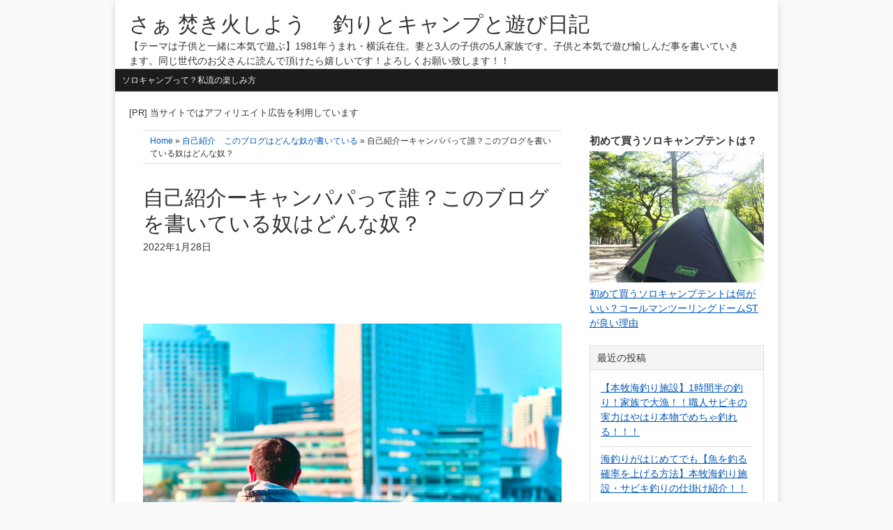

--- FILE ---
content_type: text/html; charset=UTF-8
request_url: https://takibidayo.com/%E8%87%AA%E5%B7%B1%E7%B4%B9%E4%BB%8B/%E8%87%AA%E5%B7%B1%E7%B4%B9%E4%BB%8B%E3%83%BC%E3%82%AD%E3%83%A3%E3%83%B3%E3%83%91%E3%83%91%E3%81%A3%E3%81%A6%E8%AA%B0%EF%BC%9F%E3%81%93%E3%81%AE%E3%83%96%E3%83%AD%E3%82%B0%E3%82%92%E6%9B%B8%E3%81%84/
body_size: 13481
content:
<!DOCTYPE html>
<html lang="ja">
<head >
<meta charset="UTF-8" />
<meta name="viewport" content="width=device-width, initial-scale=1" />
<meta name="viewport" content="width=device-width, initial-scale=1.0" id="dynamik-viewport"/>
<title>自己紹介ーキャンパパって誰？このブログを書いている奴はどんな奴？ | さぁ 焚き火しよう 　釣りとキャンプと遊び日記</title>
<meta name='robots' content='max-image-preview:large' />
	<style>img:is([sizes="auto" i], [sizes^="auto," i]) { contain-intrinsic-size: 3000px 1500px }</style>
	<link rel='dns-prefetch' href='//fonts.googleapis.com' />
<link rel="alternate" type="application/rss+xml" title="さぁ 焚き火しよう 　釣りとキャンプと遊び日記 &raquo; フィード" href="https://takibidayo.com/feed/" />
<link rel="alternate" type="application/rss+xml" title="さぁ 焚き火しよう 　釣りとキャンプと遊び日記 &raquo; コメントフィード" href="https://takibidayo.com/comments/feed/" />
<script type="text/javascript" id="wpp-js" src="https://takibidayo.com/wp-content/plugins/wordpress-popular-posts/assets/js/wpp.min.js?ver=7.3.6" data-sampling="0" data-sampling-rate="100" data-api-url="https://takibidayo.com/wp-json/wordpress-popular-posts" data-post-id="10669" data-token="8001e04367" data-lang="0" data-debug="0"></script>
<link rel="canonical" href="https://takibidayo.com/%e8%87%aa%e5%b7%b1%e7%b4%b9%e4%bb%8b/%e8%87%aa%e5%b7%b1%e7%b4%b9%e4%bb%8b%e3%83%bc%e3%82%ad%e3%83%a3%e3%83%b3%e3%83%91%e3%83%91%e3%81%a3%e3%81%a6%e8%aa%b0%ef%bc%9f%e3%81%93%e3%81%ae%e3%83%96%e3%83%ad%e3%82%b0%e3%82%92%e6%9b%b8%e3%81%84/" />
<script type="text/javascript">
/* <![CDATA[ */
window._wpemojiSettings = {"baseUrl":"https:\/\/s.w.org\/images\/core\/emoji\/16.0.1\/72x72\/","ext":".png","svgUrl":"https:\/\/s.w.org\/images\/core\/emoji\/16.0.1\/svg\/","svgExt":".svg","source":{"concatemoji":"https:\/\/takibidayo.com\/wp-includes\/js\/wp-emoji-release.min.js?ver=f644fa803c52e60e0ffd7b4dbe70a170"}};
/*! This file is auto-generated */
!function(s,n){var o,i,e;function c(e){try{var t={supportTests:e,timestamp:(new Date).valueOf()};sessionStorage.setItem(o,JSON.stringify(t))}catch(e){}}function p(e,t,n){e.clearRect(0,0,e.canvas.width,e.canvas.height),e.fillText(t,0,0);var t=new Uint32Array(e.getImageData(0,0,e.canvas.width,e.canvas.height).data),a=(e.clearRect(0,0,e.canvas.width,e.canvas.height),e.fillText(n,0,0),new Uint32Array(e.getImageData(0,0,e.canvas.width,e.canvas.height).data));return t.every(function(e,t){return e===a[t]})}function u(e,t){e.clearRect(0,0,e.canvas.width,e.canvas.height),e.fillText(t,0,0);for(var n=e.getImageData(16,16,1,1),a=0;a<n.data.length;a++)if(0!==n.data[a])return!1;return!0}function f(e,t,n,a){switch(t){case"flag":return n(e,"\ud83c\udff3\ufe0f\u200d\u26a7\ufe0f","\ud83c\udff3\ufe0f\u200b\u26a7\ufe0f")?!1:!n(e,"\ud83c\udde8\ud83c\uddf6","\ud83c\udde8\u200b\ud83c\uddf6")&&!n(e,"\ud83c\udff4\udb40\udc67\udb40\udc62\udb40\udc65\udb40\udc6e\udb40\udc67\udb40\udc7f","\ud83c\udff4\u200b\udb40\udc67\u200b\udb40\udc62\u200b\udb40\udc65\u200b\udb40\udc6e\u200b\udb40\udc67\u200b\udb40\udc7f");case"emoji":return!a(e,"\ud83e\udedf")}return!1}function g(e,t,n,a){var r="undefined"!=typeof WorkerGlobalScope&&self instanceof WorkerGlobalScope?new OffscreenCanvas(300,150):s.createElement("canvas"),o=r.getContext("2d",{willReadFrequently:!0}),i=(o.textBaseline="top",o.font="600 32px Arial",{});return e.forEach(function(e){i[e]=t(o,e,n,a)}),i}function t(e){var t=s.createElement("script");t.src=e,t.defer=!0,s.head.appendChild(t)}"undefined"!=typeof Promise&&(o="wpEmojiSettingsSupports",i=["flag","emoji"],n.supports={everything:!0,everythingExceptFlag:!0},e=new Promise(function(e){s.addEventListener("DOMContentLoaded",e,{once:!0})}),new Promise(function(t){var n=function(){try{var e=JSON.parse(sessionStorage.getItem(o));if("object"==typeof e&&"number"==typeof e.timestamp&&(new Date).valueOf()<e.timestamp+604800&&"object"==typeof e.supportTests)return e.supportTests}catch(e){}return null}();if(!n){if("undefined"!=typeof Worker&&"undefined"!=typeof OffscreenCanvas&&"undefined"!=typeof URL&&URL.createObjectURL&&"undefined"!=typeof Blob)try{var e="postMessage("+g.toString()+"("+[JSON.stringify(i),f.toString(),p.toString(),u.toString()].join(",")+"));",a=new Blob([e],{type:"text/javascript"}),r=new Worker(URL.createObjectURL(a),{name:"wpTestEmojiSupports"});return void(r.onmessage=function(e){c(n=e.data),r.terminate(),t(n)})}catch(e){}c(n=g(i,f,p,u))}t(n)}).then(function(e){for(var t in e)n.supports[t]=e[t],n.supports.everything=n.supports.everything&&n.supports[t],"flag"!==t&&(n.supports.everythingExceptFlag=n.supports.everythingExceptFlag&&n.supports[t]);n.supports.everythingExceptFlag=n.supports.everythingExceptFlag&&!n.supports.flag,n.DOMReady=!1,n.readyCallback=function(){n.DOMReady=!0}}).then(function(){return e}).then(function(){var e;n.supports.everything||(n.readyCallback(),(e=n.source||{}).concatemoji?t(e.concatemoji):e.wpemoji&&e.twemoji&&(t(e.twemoji),t(e.wpemoji)))}))}((window,document),window._wpemojiSettings);
/* ]]> */
</script>
<link rel='stylesheet' id='dynamik_minified_stylesheet-css' href='https://takibidayo.com/wp-content/uploads/dynamik-gen/theme/dynamik-min.css?ver=1762877971' type='text/css' media='all' />
<style id='wp-emoji-styles-inline-css' type='text/css'>

	img.wp-smiley, img.emoji {
		display: inline !important;
		border: none !important;
		box-shadow: none !important;
		height: 1em !important;
		width: 1em !important;
		margin: 0 0.07em !important;
		vertical-align: -0.1em !important;
		background: none !important;
		padding: 0 !important;
	}
</style>
<link rel='stylesheet' id='wp-block-library-css' href='https://takibidayo.com/wp-includes/css/dist/block-library/style.min.css?ver=f644fa803c52e60e0ffd7b4dbe70a170' type='text/css' media='all' />
<style id='classic-theme-styles-inline-css' type='text/css'>
/*! This file is auto-generated */
.wp-block-button__link{color:#fff;background-color:#32373c;border-radius:9999px;box-shadow:none;text-decoration:none;padding:calc(.667em + 2px) calc(1.333em + 2px);font-size:1.125em}.wp-block-file__button{background:#32373c;color:#fff;text-decoration:none}
</style>
<style id='global-styles-inline-css' type='text/css'>
:root{--wp--preset--aspect-ratio--square: 1;--wp--preset--aspect-ratio--4-3: 4/3;--wp--preset--aspect-ratio--3-4: 3/4;--wp--preset--aspect-ratio--3-2: 3/2;--wp--preset--aspect-ratio--2-3: 2/3;--wp--preset--aspect-ratio--16-9: 16/9;--wp--preset--aspect-ratio--9-16: 9/16;--wp--preset--color--black: #000000;--wp--preset--color--cyan-bluish-gray: #abb8c3;--wp--preset--color--white: #ffffff;--wp--preset--color--pale-pink: #f78da7;--wp--preset--color--vivid-red: #cf2e2e;--wp--preset--color--luminous-vivid-orange: #ff6900;--wp--preset--color--luminous-vivid-amber: #fcb900;--wp--preset--color--light-green-cyan: #7bdcb5;--wp--preset--color--vivid-green-cyan: #00d084;--wp--preset--color--pale-cyan-blue: #8ed1fc;--wp--preset--color--vivid-cyan-blue: #0693e3;--wp--preset--color--vivid-purple: #9b51e0;--wp--preset--gradient--vivid-cyan-blue-to-vivid-purple: linear-gradient(135deg,rgba(6,147,227,1) 0%,rgb(155,81,224) 100%);--wp--preset--gradient--light-green-cyan-to-vivid-green-cyan: linear-gradient(135deg,rgb(122,220,180) 0%,rgb(0,208,130) 100%);--wp--preset--gradient--luminous-vivid-amber-to-luminous-vivid-orange: linear-gradient(135deg,rgba(252,185,0,1) 0%,rgba(255,105,0,1) 100%);--wp--preset--gradient--luminous-vivid-orange-to-vivid-red: linear-gradient(135deg,rgba(255,105,0,1) 0%,rgb(207,46,46) 100%);--wp--preset--gradient--very-light-gray-to-cyan-bluish-gray: linear-gradient(135deg,rgb(238,238,238) 0%,rgb(169,184,195) 100%);--wp--preset--gradient--cool-to-warm-spectrum: linear-gradient(135deg,rgb(74,234,220) 0%,rgb(151,120,209) 20%,rgb(207,42,186) 40%,rgb(238,44,130) 60%,rgb(251,105,98) 80%,rgb(254,248,76) 100%);--wp--preset--gradient--blush-light-purple: linear-gradient(135deg,rgb(255,206,236) 0%,rgb(152,150,240) 100%);--wp--preset--gradient--blush-bordeaux: linear-gradient(135deg,rgb(254,205,165) 0%,rgb(254,45,45) 50%,rgb(107,0,62) 100%);--wp--preset--gradient--luminous-dusk: linear-gradient(135deg,rgb(255,203,112) 0%,rgb(199,81,192) 50%,rgb(65,88,208) 100%);--wp--preset--gradient--pale-ocean: linear-gradient(135deg,rgb(255,245,203) 0%,rgb(182,227,212) 50%,rgb(51,167,181) 100%);--wp--preset--gradient--electric-grass: linear-gradient(135deg,rgb(202,248,128) 0%,rgb(113,206,126) 100%);--wp--preset--gradient--midnight: linear-gradient(135deg,rgb(2,3,129) 0%,rgb(40,116,252) 100%);--wp--preset--font-size--small: 13px;--wp--preset--font-size--medium: 20px;--wp--preset--font-size--large: 36px;--wp--preset--font-size--x-large: 42px;--wp--preset--spacing--20: 0.44rem;--wp--preset--spacing--30: 0.67rem;--wp--preset--spacing--40: 1rem;--wp--preset--spacing--50: 1.5rem;--wp--preset--spacing--60: 2.25rem;--wp--preset--spacing--70: 3.38rem;--wp--preset--spacing--80: 5.06rem;--wp--preset--shadow--natural: 6px 6px 9px rgba(0, 0, 0, 0.2);--wp--preset--shadow--deep: 12px 12px 50px rgba(0, 0, 0, 0.4);--wp--preset--shadow--sharp: 6px 6px 0px rgba(0, 0, 0, 0.2);--wp--preset--shadow--outlined: 6px 6px 0px -3px rgba(255, 255, 255, 1), 6px 6px rgba(0, 0, 0, 1);--wp--preset--shadow--crisp: 6px 6px 0px rgba(0, 0, 0, 1);}:where(.is-layout-flex){gap: 0.5em;}:where(.is-layout-grid){gap: 0.5em;}body .is-layout-flex{display: flex;}.is-layout-flex{flex-wrap: wrap;align-items: center;}.is-layout-flex > :is(*, div){margin: 0;}body .is-layout-grid{display: grid;}.is-layout-grid > :is(*, div){margin: 0;}:where(.wp-block-columns.is-layout-flex){gap: 2em;}:where(.wp-block-columns.is-layout-grid){gap: 2em;}:where(.wp-block-post-template.is-layout-flex){gap: 1.25em;}:where(.wp-block-post-template.is-layout-grid){gap: 1.25em;}.has-black-color{color: var(--wp--preset--color--black) !important;}.has-cyan-bluish-gray-color{color: var(--wp--preset--color--cyan-bluish-gray) !important;}.has-white-color{color: var(--wp--preset--color--white) !important;}.has-pale-pink-color{color: var(--wp--preset--color--pale-pink) !important;}.has-vivid-red-color{color: var(--wp--preset--color--vivid-red) !important;}.has-luminous-vivid-orange-color{color: var(--wp--preset--color--luminous-vivid-orange) !important;}.has-luminous-vivid-amber-color{color: var(--wp--preset--color--luminous-vivid-amber) !important;}.has-light-green-cyan-color{color: var(--wp--preset--color--light-green-cyan) !important;}.has-vivid-green-cyan-color{color: var(--wp--preset--color--vivid-green-cyan) !important;}.has-pale-cyan-blue-color{color: var(--wp--preset--color--pale-cyan-blue) !important;}.has-vivid-cyan-blue-color{color: var(--wp--preset--color--vivid-cyan-blue) !important;}.has-vivid-purple-color{color: var(--wp--preset--color--vivid-purple) !important;}.has-black-background-color{background-color: var(--wp--preset--color--black) !important;}.has-cyan-bluish-gray-background-color{background-color: var(--wp--preset--color--cyan-bluish-gray) !important;}.has-white-background-color{background-color: var(--wp--preset--color--white) !important;}.has-pale-pink-background-color{background-color: var(--wp--preset--color--pale-pink) !important;}.has-vivid-red-background-color{background-color: var(--wp--preset--color--vivid-red) !important;}.has-luminous-vivid-orange-background-color{background-color: var(--wp--preset--color--luminous-vivid-orange) !important;}.has-luminous-vivid-amber-background-color{background-color: var(--wp--preset--color--luminous-vivid-amber) !important;}.has-light-green-cyan-background-color{background-color: var(--wp--preset--color--light-green-cyan) !important;}.has-vivid-green-cyan-background-color{background-color: var(--wp--preset--color--vivid-green-cyan) !important;}.has-pale-cyan-blue-background-color{background-color: var(--wp--preset--color--pale-cyan-blue) !important;}.has-vivid-cyan-blue-background-color{background-color: var(--wp--preset--color--vivid-cyan-blue) !important;}.has-vivid-purple-background-color{background-color: var(--wp--preset--color--vivid-purple) !important;}.has-black-border-color{border-color: var(--wp--preset--color--black) !important;}.has-cyan-bluish-gray-border-color{border-color: var(--wp--preset--color--cyan-bluish-gray) !important;}.has-white-border-color{border-color: var(--wp--preset--color--white) !important;}.has-pale-pink-border-color{border-color: var(--wp--preset--color--pale-pink) !important;}.has-vivid-red-border-color{border-color: var(--wp--preset--color--vivid-red) !important;}.has-luminous-vivid-orange-border-color{border-color: var(--wp--preset--color--luminous-vivid-orange) !important;}.has-luminous-vivid-amber-border-color{border-color: var(--wp--preset--color--luminous-vivid-amber) !important;}.has-light-green-cyan-border-color{border-color: var(--wp--preset--color--light-green-cyan) !important;}.has-vivid-green-cyan-border-color{border-color: var(--wp--preset--color--vivid-green-cyan) !important;}.has-pale-cyan-blue-border-color{border-color: var(--wp--preset--color--pale-cyan-blue) !important;}.has-vivid-cyan-blue-border-color{border-color: var(--wp--preset--color--vivid-cyan-blue) !important;}.has-vivid-purple-border-color{border-color: var(--wp--preset--color--vivid-purple) !important;}.has-vivid-cyan-blue-to-vivid-purple-gradient-background{background: var(--wp--preset--gradient--vivid-cyan-blue-to-vivid-purple) !important;}.has-light-green-cyan-to-vivid-green-cyan-gradient-background{background: var(--wp--preset--gradient--light-green-cyan-to-vivid-green-cyan) !important;}.has-luminous-vivid-amber-to-luminous-vivid-orange-gradient-background{background: var(--wp--preset--gradient--luminous-vivid-amber-to-luminous-vivid-orange) !important;}.has-luminous-vivid-orange-to-vivid-red-gradient-background{background: var(--wp--preset--gradient--luminous-vivid-orange-to-vivid-red) !important;}.has-very-light-gray-to-cyan-bluish-gray-gradient-background{background: var(--wp--preset--gradient--very-light-gray-to-cyan-bluish-gray) !important;}.has-cool-to-warm-spectrum-gradient-background{background: var(--wp--preset--gradient--cool-to-warm-spectrum) !important;}.has-blush-light-purple-gradient-background{background: var(--wp--preset--gradient--blush-light-purple) !important;}.has-blush-bordeaux-gradient-background{background: var(--wp--preset--gradient--blush-bordeaux) !important;}.has-luminous-dusk-gradient-background{background: var(--wp--preset--gradient--luminous-dusk) !important;}.has-pale-ocean-gradient-background{background: var(--wp--preset--gradient--pale-ocean) !important;}.has-electric-grass-gradient-background{background: var(--wp--preset--gradient--electric-grass) !important;}.has-midnight-gradient-background{background: var(--wp--preset--gradient--midnight) !important;}.has-small-font-size{font-size: var(--wp--preset--font-size--small) !important;}.has-medium-font-size{font-size: var(--wp--preset--font-size--medium) !important;}.has-large-font-size{font-size: var(--wp--preset--font-size--large) !important;}.has-x-large-font-size{font-size: var(--wp--preset--font-size--x-large) !important;}
:where(.wp-block-post-template.is-layout-flex){gap: 1.25em;}:where(.wp-block-post-template.is-layout-grid){gap: 1.25em;}
:where(.wp-block-columns.is-layout-flex){gap: 2em;}:where(.wp-block-columns.is-layout-grid){gap: 2em;}
:root :where(.wp-block-pullquote){font-size: 1.5em;line-height: 1.6;}
</style>
<link rel='stylesheet' id='dynamik_enqueued_google_fonts-css' href='//fonts.googleapis.com/css?family=Oswald&#038;display=auto&#038;ver=2.6.9.95' type='text/css' media='all' />
<script type="text/javascript" src="https://takibidayo.com/wp-includes/js/jquery/jquery.min.js?ver=3.7.1" id="jquery-core-js"></script>
<script type="text/javascript" src="https://takibidayo.com/wp-includes/js/jquery/jquery-migrate.min.js?ver=3.4.1" id="jquery-migrate-js"></script>
<link rel="https://api.w.org/" href="https://takibidayo.com/wp-json/" /><link rel="alternate" title="JSON" type="application/json" href="https://takibidayo.com/wp-json/wp/v2/posts/10669" /><link rel="EditURI" type="application/rsd+xml" title="RSD" href="https://takibidayo.com/xmlrpc.php?rsd" />
<link rel="alternate" title="oEmbed (JSON)" type="application/json+oembed" href="https://takibidayo.com/wp-json/oembed/1.0/embed?url=https%3A%2F%2Ftakibidayo.com%2F%25e8%2587%25aa%25e5%25b7%25b1%25e7%25b4%25b9%25e4%25bb%258b%2F%25e8%2587%25aa%25e5%25b7%25b1%25e7%25b4%25b9%25e4%25bb%258b%25e3%2583%25bc%25e3%2582%25ad%25e3%2583%25a3%25e3%2583%25b3%25e3%2583%2591%25e3%2583%2591%25e3%2581%25a3%25e3%2581%25a6%25e8%25aa%25b0%25ef%25bc%259f%25e3%2581%2593%25e3%2581%25ae%25e3%2583%2596%25e3%2583%25ad%25e3%2582%25b0%25e3%2582%2592%25e6%259b%25b8%25e3%2581%2584%2F" />
<link rel="alternate" title="oEmbed (XML)" type="text/xml+oembed" href="https://takibidayo.com/wp-json/oembed/1.0/embed?url=https%3A%2F%2Ftakibidayo.com%2F%25e8%2587%25aa%25e5%25b7%25b1%25e7%25b4%25b9%25e4%25bb%258b%2F%25e8%2587%25aa%25e5%25b7%25b1%25e7%25b4%25b9%25e4%25bb%258b%25e3%2583%25bc%25e3%2582%25ad%25e3%2583%25a3%25e3%2583%25b3%25e3%2583%2591%25e3%2583%2591%25e3%2581%25a3%25e3%2581%25a6%25e8%25aa%25b0%25ef%25bc%259f%25e3%2581%2593%25e3%2581%25ae%25e3%2583%2596%25e3%2583%25ad%25e3%2582%25b0%25e3%2582%2592%25e6%259b%25b8%25e3%2581%2584%2F&#038;format=xml" />
            <style id="wpp-loading-animation-styles">@-webkit-keyframes bgslide{from{background-position-x:0}to{background-position-x:-200%}}@keyframes bgslide{from{background-position-x:0}to{background-position-x:-200%}}.wpp-widget-block-placeholder,.wpp-shortcode-placeholder{margin:0 auto;width:60px;height:3px;background:#dd3737;background:linear-gradient(90deg,#dd3737 0%,#571313 10%,#dd3737 100%);background-size:200% auto;border-radius:3px;-webkit-animation:bgslide 1s infinite linear;animation:bgslide 1s infinite linear}</style>
            <link rel="icon" href="https://takibidayo.com/wp-content/uploads/dynamik-gen/theme/images/favicon.png" />
<script>
  (function(i,s,o,g,r,a,m){i['GoogleAnalyticsObject']=r;i[r]=i[r]||function(){
  (i[r].q=i[r].q||[]).push(arguments)},i[r].l=1*new Date();a=s.createElement(o),
  m=s.getElementsByTagName(o)[0];a.async=1;a.src=g;m.parentNode.insertBefore(a,m)
  })(window,document,'script','https://www.google-analytics.com/analytics.js','ga');

  ga('create', 'UA-99014836-1', 'auto');
  ga('send', 'pageview');

</script><script data-ad-client="ca-pub-3412608867132985" async src="https://pagead2.googlesyndication.com/pagead/js/adsbygoogle.js"></script></head>
<body class="wp-singular post-template-default single single-post postid-10669 single-format-standard wp-theme-genesis wp-child-theme-dynamik-gen header-full-width content-sidebar genesis-breadcrumbs-visible mac chrome override" itemscope itemtype="https://schema.org/WebPage">
<div class="site-container"><header class="site-header" itemscope itemtype="https://schema.org/WPHeader"><div class="wrap"><div class="title-area"><p class="site-title" itemprop="headline"><a href="https://takibidayo.com/">さぁ 焚き火しよう 　釣りとキャンプと遊び日記</a></p><p class="site-description" itemprop="description">【テーマは子供と一緒に本気で遊ぶ】1981年うまれ・横浜在住。妻と3人の子供の5人家族です。子供と本気で遊び愉しんだ事を書いていきます。同じ世代のお父さんに読んで頂けたら嬉しいです！よろしくお願い致します！！</p></div></div></header><nav class="nav-primary" aria-label="メイン" itemscope itemtype="https://schema.org/SiteNavigationElement"><div class="wrap"><ul id="menu-menu" class="menu genesis-nav-menu menu-primary js-superfish"><li id="menu-item-130" class="menu-item menu-item-type-post_type menu-item-object-post menu-item-130"><a href="https://takibidayo.com/solocamp/%e3%82%bd%e3%83%ad%e3%82%ad%e3%83%a3%e3%83%b3%e3%83%97%e3%81%a3%e3%81%a6%e3%81%aa%e3%81%ab%e3%81%99%e3%82%8b%e3%81%ae%ef%bc%9f%e3%81%a4%e3%81%be%e3%82%89%e3%81%aa%e3%81%84%ef%bc%9f%e7%a7%81%e6%b5%81/" itemprop="url"><span itemprop="name">ソロキャンプって？私流の楽しみ方</span></a></li>
</ul></div></nav><div class="site-inner"><div class="content-sidebar-wrap"><div style="font-size:13px; margin-bottom:15px;">[PR] 当サイトではアフィリエイト広告を利用しています</div>
	<main class="content"><div class="breadcrumb"><span class="breadcrumb-link-wrap" itemprop="itemListElement" itemscope itemtype="https://schema.org/ListItem"><a class="breadcrumb-link" href="https://takibidayo.com/" itemprop="item"><span class="breadcrumb-link-text-wrap" itemprop="name">Home</span></a><meta itemprop="position" content="1"></span> » <span class="breadcrumb-link-wrap" itemprop="itemListElement" itemscope itemtype="https://schema.org/ListItem"><a class="breadcrumb-link" href="https://takibidayo.com/camp/%e8%87%aa%e5%b7%b1%e7%b4%b9%e4%bb%8b/" itemprop="item"><span class="breadcrumb-link-text-wrap" itemprop="name">自己紹介　このブログはどんな奴が書いている</span></a><meta itemprop="position" content="2"></span> » 自己紹介ーキャンパパって誰？このブログを書いている奴はどんな奴？</div><article class="post-10669 post type-post status-publish format-standard has-post-thumbnail category-2661 entry override" aria-label="自己紹介ーキャンパパって誰？このブログを書いている奴はどんな奴？" itemscope itemtype="https://schema.org/CreativeWork"><header class="entry-header"><h1 class="entry-title" itemprop="headline">自己紹介ーキャンパパって誰？このブログを書いている奴はどんな奴？</h1>
<p class="entry-meta"><time class="entry-time" itemprop="datePublished" datetime="2022-01-28T21:42:23+09:00">2022年1月28日</time>  </p></header><div class="entry-content" itemprop="text"><p>
<br />
<br />
<br />
<img decoding="async" src="https://takibidayo.com/wp-content/uploads/2022/01/9743e47d9f6f57b7d3c2f56b87fb76cf.jpg" alt="自己紹介" width="800" height="600" class="alignnone size-full wp-image-10672" srcset="https://takibidayo.com/wp-content/uploads/2022/01/9743e47d9f6f57b7d3c2f56b87fb76cf.jpg 800w, https://takibidayo.com/wp-content/uploads/2022/01/9743e47d9f6f57b7d3c2f56b87fb76cf-267x200.jpg 267w, https://takibidayo.com/wp-content/uploads/2022/01/9743e47d9f6f57b7d3c2f56b87fb76cf-768x576.jpg 768w, https://takibidayo.com/wp-content/uploads/2022/01/9743e47d9f6f57b7d3c2f56b87fb76cf-250x188.jpg 250w" sizes="(max-width: 800px) 100vw, 800px" />
<br />
<br />
はじめまして、港町で父親修行をしているものです。<br />
1981年うまれ。生まれも育ちも横浜です。<br />
<br />
<br />
<br />
<br />
<strong>改めまして、ブログを見ていただきありがとうございます。</strong><br />
<br />
このブログですが、2017年～2021年までは、アウトドアの事ばかりを書いてきましたが、<br />
<br />
これからは、アウトドアネタ以外にも、<br />
<br />
自分が、何を見て、何を食べて、何を思ったか・・<br />
<br />
そんな事を残していきたいと思っています。<br />
<br />
まっ、海釣りの記事がメインとなると思いますが。<br />
<br />
<br />
<br />
<p style="font-size: 1em;font-weight: bold;padding-left: .5em;padding-top: .3em;padding-bottom: .3em;margin-bottom: 2em;border-left: 10px solid #0000cd;color: #000000;">　子供達に向けて発信する</p><span style="border-bottom:2px dotted black"></span><br />
<br />
なぜ、<br />
<br />
<br />
そんな風に思ったかといえば、<strong>子供達が、私のSNSをよく見ているからです。</strong><br />
<br />
私は現在、店舗運営と外回りの営業の仕事をしており、そこでも複数のSNSを行っています。<br />
<br />
<br />
それらの仕事で使うSNSを子供達は毎日見ているからです。<br />
<br />
でも、仕事でのSNSは、本音は書いても建て前があるもの。<br />
<br />
だから、仕事のSNSはあまり面白くないのでは？<br />
<br />
そう思い、プライベートのブログもはじめようと思いました。<br />
<br />
<br />
父が、1度の人生をどう生きたいのか。どんな休日を過ごしているのか。<br />
<br />
ちょっと大げさですが、そんな感じで書いていけたらな、と思います。<br />
<br />
<br />
子供に読んでもらうために書きます。<br />
<br />
いつか、子供達が親になった時、私のブログを見て、またキャンプに行きたい！また釣りに行きたい！と思ってくれればと思っています。<br />
<br />
<br />
<br />
そして、ぜひお子さんのいる、同世代のパパさんにも読んでもらいたいと思います。<br />
<br />
<br />
<strong>子供との野遊びを考えているパパさんに向けても書いていきたいな。</strong><br />
<br />
<br />
<br />
<p style="font-size: 1em;font-weight: bold;padding-left: .5em;padding-top: .3em;padding-bottom: .3em;margin-bottom: 2em;border-left: 10px solid #0000cd;color: #000000;">　家族全員同じ学校出身です</p><span style="border-bottom:2px dotted black"></span><br />
<br />
1981年、横浜で生まれ、ずっと横浜で暮らしています。<br />
<br />
3人の子供も通い、嫁さん（私と同級生）も通った小学校・中学校を卒業しました。<br />
<br />
<strong>家族みんなで、母校の校歌を歌えるのは楽しいです。</strong><br />
<br />
小学校、中学校は野球に打ち込みました。<br />
ポディションはキャッチャー＆ファースト。<br />
<br />
中学校3年では、応援団長とかをするような目立ちたがり屋のおチャラけキャラの学生でした。<br />
<br />
<br />
高校は超偏差値の低い、私立の工業の男子高校に進みました。<br />
<br />
超偏差値の低い学校なので、出席日数やテストの点などは、ほぼ意味なし。<br />
<br />
その為、月の半分は学校に行かずに、バイトや悪さばかりしていました。<br />
<br />
<br />
<strong>高校時代はといえば、Vシネマの松方弘樹さんに憧れていました。</strong><br />
<br />
ある釣り番組で、マグロ釣りをする合間に、小さな竿で、簡単にアジや鯛を釣り上げ、その場で捌いて食べるシーンがありました。<br />
<br />
私は、その場面にものそごく感化されて、その日のうちに、魚料理の飲食店にバイトの応募をしていました。<br />
<br />
関内にあった、魚料理専門の居酒屋の板前としてバイトを3年、それと並行して横浜スタジアムのコーラー売りをしました。<br />
<br />
キャンプの際に作る料理や、娘が大好きな「イワシのなめろう」などに役立っています。<br />
<br />
学校の緩さと、担任の力で、高校は卒業しました。<br />
<br />
<p style="font-size: 1em;font-weight: bold;padding-left: .5em;padding-top: .3em;padding-bottom: .3em;margin-bottom: 2em;border-left: 10px solid #0000cd;color: #000000;">　植物の心、人の心を学びました</p><span style="border-bottom:2px dotted black"></span><br />
<br />
卒業後は、工場勤務や造園業、浄水器の訪問販売の営業を行いました。<br />
<br />
工場勤務の際に、小学校からの同級生の、嫁さんと電車の中で再会し結婚します。<br />
<br />
工場勤務は、日本有数の企業でしたが仕事内容は超つまらなかったです。<br />
<br />
単純作業で、自分には合いませんでした。（社会人野球が目的で行っていました）。<br />
<br />
<br />
造園業では、植木の剪定はもちろん、外仕事やモノづくりを学びました。<br />
<br />
造園の親方は「もっと松の声を聞け！」とマジで怒っていたなぁ～<br />
<br />
<br />
浄水器の訪問販売では、人との接し方を学びました。<br />
<br />
何のアポもなく、いきなり家のインターフォンを押して、約20分で浄水器を販売する飛び込み営業です。<br />
<br />
訪問販売業界でも、その時に勤めていた会社は精鋭が多く、物凄い人をたくさん見ました。<br />
<br />
会長は訪問販売の神様と言われている人らしい。<br />
<br />
元A〇女優のスカウトマンがいたり、日体大の体操部出身や、元プロボクサーや、葬儀屋に自衛官などなど<br />
個性豊かな方々がたくさんいて、色んな話も聞けて、ホントに勉強になった2年間でした。<br />
<br />
また、訪問販売時代のお話もしたいと思っています。<br />
<br />
<br />
訪問販売では、売り上げを上げる社員でしたが⇐自分で言うな！ですが、マジです（笑）<br />
<br />
「結婚を期にちゃんとした仕事をしてほしい」という嫁さんの要望で、（悪徳とかじゃなくちゃんとした仕事だったんだけどな・・）<br />
<br />
<br />
<br />
今から約20年前、23歳の時に現在の会社に就職しました。<br />
<br />
現在、営業課の部長兼自社の直営店4店舗の責任者をしています。<br />
<br />
<br />
<br />
<br />
最後に・・自分の好きな言葉を残します<br />
<br />
<strong>やったことがないなら、これからやってみればいいじゃん<br />
今できないのなら、これからできるようになればいいじゃん。</strong><br />
<br />
<br />
以上、宜しくお願い致します。<br />
<br />
<br />
<br />
<br />
</p>
</div><script type="text/javascript">rakuten_design="slide";rakuten_affiliateId="047d599a.609cb342.081cdfea.3b0965da";rakuten_items="ctsmatch";rakuten_genreId="0";rakuten_size="600x200";rakuten_target="_blank";rakuten_theme="gray";rakuten_border="off";rakuten_auto_mode="on";rakuten_genre_title="off";rakuten_recommend="on";rakuten_ts="1518002725612";</script><script type="text/javascript" src="https://xml.affiliate.rakuten.co.jp/widget/js/rakuten_widget.js"></script>
	<footer class="entry-footer"><p class="entry-meta"><span class="entry-categories">カテゴリー： <a href="https://takibidayo.com/camp/%e8%87%aa%e5%b7%b1%e7%b4%b9%e4%bb%8b/" rel="category tag">自己紹介　このブログはどんな奴が書いている</a></span>  </p></footer></article><img src="https://takibidayo.com/wp-content/themes/dynamik-gen/images/content-filler.png" class="dynamik-content-filler-img" alt=""><div class='yarpp yarpp-related yarpp-related-website yarpp-related-none yarpp-template-thumbnails'>
<!-- YARPP Thumbnails -->
<h3>関連記事:こんな記事も読まれています</h3>
<p>関連記事を取得中です</p>
</div>
	</main><aside class="sidebar sidebar-primary widget-area" role="complementary" aria-label="最初のサイドバー" itemscope itemtype="https://schema.org/WPSideBar"><span style="font-size:15px;line-height:200%;"><strong>初めて買うソロキャンプテントは？</strong></span>
<a href="https://takibidayo.com/%e3%82%b3%e3%83%bc%e3%83%ab%e3%83%9e%e3%83%b3%e8%a3%bd%e5%93%81/%e5%88%9d%e3%82%81%e3%81%a6%e8%b2%b7%e3%81%86%e3%82%bd%e3%83%ad%e3%82%ad%e3%83%a3%e3%83%b3%e3%83%97%e3%83%86%e3%83%b3%e3%83%88%e3%81%af%e4%bd%95%e3%81%8c%e3%81%84%e3%81%84%ef%bc%9f%e3%82%b3%e3%83%bc/"><img src="https://takibidayo.com/wp-content/uploads/2017/05/f3c147c642d4bc8e1bcf869b853644b3.jpg" alt="初めて買うソロキャンプテントは何がいい？コールマンツーリングドームSTが良い理由" /></a>
<p><a href="https://takibidayo.com/%e3%82%b3%e3%83%bc%e3%83%ab%e3%83%9e%e3%83%b3%e8%a3%bd%e5%93%81/%e5%88%9d%e3%82%81%e3%81%a6%e8%b2%b7%e3%81%86%e3%82%bd%e3%83%ad%e3%82%ad%e3%83%a3%e3%83%b3%e3%83%97%e3%83%86%e3%83%b3%e3%83%88%e3%81%af%e4%bd%95%e3%81%8c%e3%81%84%e3%81%84%ef%bc%9f%e3%82%b3%e3%83%bc/">初めて買うソロキャンプテントは何がいい？コールマンツーリングドームSTが良い理由</a></p>
<br />
	
		<section id="recent-posts-3" class="widget widget_recent_entries"><div class="widget-wrap">
		<h4 class="widget-title widgettitle">最近の投稿</h4>

		<ul>
											<li>
					<a href="https://takibidayo.com/%e6%9c%aa%e5%88%86%e9%a1%9e/%e3%80%90%e6%9c%ac%e7%89%a7%e6%b5%b7%e9%87%a3%e3%82%8a%e6%96%bd%e8%a8%ad%e3%80%911%e6%99%82%e9%96%93%e5%8d%8a%e3%81%ae%e9%87%a3%e3%82%8a%ef%bc%81%e5%ae%b6%e6%97%8f%e3%81%a7%e5%a4%a7%e6%bc%81%ef%bc%81/">【本牧海釣り施設】1時間半の釣り！家族で大漁！！職人サビキの実力はやはり本物でめちゃ釣れる！！！</a>
									</li>
											<li>
					<a href="https://takibidayo.com/%e6%b5%b7%e9%87%a3%e3%82%8a%e3%83%8d%e3%82%bf/%e6%b5%b7%e9%87%a3%e3%82%8a%e3%81%8c%e3%81%af%e3%81%98%e3%82%81%e3%81%a6%e3%81%a7%e3%82%82%e3%80%90%e9%ad%9a%e3%82%92%e9%87%a3%e3%82%8b%e7%a2%ba%e7%8e%87%e3%82%92%e4%b8%8a%e3%81%92%e3%82%8b%e6%96%b9/">海釣りがはじめてでも【魚を釣る確率を上げる方法】本牧海釣り施設・サビキ釣りの仕掛け紹介！！</a>
									</li>
											<li>
					<a href="https://takibidayo.com/%e6%b5%b7%e9%87%a3%e3%82%8a%e3%83%8d%e3%82%bf/%e6%9c%ac%e7%89%a7%e6%b5%b7%e9%87%a3%e3%82%8a%e6%96%bd%e8%a8%ad%e3%81%ae%e5%a4%8f%e4%bc%91%e3%81%bf%e3%83%bb%e3%81%8a%e7%9b%86%e4%bc%91%e3%81%bf%e4%b8%ad%e3%81%ae%e6%b7%b7%e3%81%bf%e5%85%b7%e5%90%88/">本牧海釣り施設の夏休み・お盆休み中の混み具合は？沖桟橋で釣りをするには朝は何時から並べばいい？？</a>
									</li>
											<li>
					<a href="https://takibidayo.com/%e3%82%ad%e3%83%a3%e3%83%b3%e3%83%97%e3%83%8d%e3%82%bf%e4%bb%a5%e5%a4%96%ef%bc%88%e8%a9%b1%e9%a1%8c%e3%83%bb%e4%b8%80%e8%88%ac%e3%83%8d%e3%82%bf%ef%bc%89/%e5%ad%90%e4%be%9b%e3%81%a8%e5%8d%83%e8%91%89%e3%81%ae%e7%99%bd%e6%b5%9c%e3%82%a6%e3%83%9f%e3%82%b5%e3%83%88%e3%83%9b%e3%83%86%e3%83%ab%e3%81%ab%e6%b3%8a%e3%81%be%e3%81%a3%e3%81%9f%e6%84%9f%e6%83%b3/">子供と千葉の白浜ウミサトホテルに泊まった感想ブログ！口コミ賛否の海鮮バイキングはどうだった？</a>
									</li>
											<li>
					<a href="https://takibidayo.com/%e6%b5%b7%e9%87%a3%e3%82%8a%e3%83%8d%e3%82%bf/%e9%a3%9f%e3%81%b9%e3%82%89%e3%82%8c%e3%82%8b%e9%ad%9a%e3%82%92%e7%b5%b6%e5%af%be%e3%81%ab%e9%87%a3%e3%82%8b%e4%bb%95%e6%8e%9b%e3%81%91%e3%82%84%e3%82%b3%e3%83%84%e3%81%af%e3%81%82%e3%82%8b%ef%bc%9f/">食べられる魚を絶対に釣る仕掛けやコツはある？「海釣り初心者」が本牧海釣り施設で釣れなかった理由は？</a>
									</li>
					</ul>

		</div></section>
<section id="custom_html-3" class="widget_text widget widget_custom_html"><div class="widget_text widget-wrap"><h4 class="widget-title widgettitle">今人気の記事</h4>
<div class="textwidget custom-html-widget"><ul class="wpp-list">
<li class=""> <a href="https://takibidayo.com/%e8%aa%bf%e3%81%b9%e3%81%9f%e4%ba%8b%ef%bc%88%e4%bb%95%e4%ba%8b%e3%83%bb%e6%9a%ae%e3%82%89%e3%81%97%e3%83%8d%e3%82%bf%ef%bc%89/%e3%83%a9%e3%83%99%e3%83%ab%e5%b1%8b%e3%81%95%e3%82%9310%e3%81%a7%e3%83%95%e3%82%a9%e3%83%bc%e3%83%9e%e3%83%83%e3%83%88%e3%81%ab%e8%83%8c%e6%99%af%e8%89%b2%e3%82%92%e3%81%a4%e3%81%91%e3%82%8b%e6%96%b9/" class="wpp-post-title" target="_self">ラベル屋さん10でフォーマットに背景色をつける方法！ラベルシール エーワンでラベルを作成しました</a> <span class="wpp-meta post-stats"><span class="wpp-views">13件のビュー</span></span><p class="wpp-excerpt"></p></li>
<li class=""> <a href="https://takibidayo.com/%e6%9c%aa%e5%88%86%e9%a1%9e/%e6%b5%b7%e9%87%a3%e3%82%8a%e3%81%a7%e7%ab%bf%e7%bd%ae%e3%81%8d%ef%bc%88%e3%83%ad%e3%83%83%e3%83%89%e3%83%9b%e3%83%ab%e3%83%80%e3%83%bc%ef%bc%89%e3%81%af%e5%bf%85%e8%a6%81%ef%bc%9f%e4%bd%bf%e3%81%86/" class="wpp-post-title" target="_self">海釣りで竿置き（ロッドホルダー）は必要？使うメリットは？横浜の海釣り施設に合うものはどれ？</a> <span class="wpp-meta post-stats"><span class="wpp-views">4件のビュー</span></span><p class="wpp-excerpt"></p></li>
<li class=""> <a href="https://takibidayo.com/%e3%83%9e%e3%82%a4%e3%83%9b%e3%83%bc%e3%83%a0%e3%83%8d%e3%82%bf/%e3%80%90diy%e3%81%a7%e6%95%a3%e6%b0%b4%e6%a0%93%e3%82%92%e7%b0%a1%e5%8d%98%e3%81%ab%e7%ab%8b%e6%b0%b4%e6%a0%93%e3%81%ab%e3%81%99%e3%82%8b%e6%96%b9%e6%b3%95%e3%80%91%e3%82%ab%e3%82%af%e3%83%80/" class="wpp-post-title" target="_self">【DIYで散水栓を簡単に立水栓にする方法】カクダイのウェールズガーデンの取り付け手順を画像付で</a> <span class="wpp-meta post-stats"><span class="wpp-views">4件のビュー</span></span><p class="wpp-excerpt"></p></li>
<li class=""> <a href="https://takibidayo.com/%e3%82%ad%e3%83%a3%e3%83%b3%e3%83%97%e3%83%8d%e3%82%bf%e4%bb%a5%e5%a4%96%ef%bc%88%e8%a9%b1%e9%a1%8c%e3%83%bb%e4%b8%80%e8%88%ac%e3%83%8d%e3%82%bf%ef%bc%89/%e3%80%8c%e6%a3%ae%e4%bc%8a%e8%94%b5%e3%82%92%e5%ae%9a%e4%be%a1%e3%81%a7%e8%b2%b7%e3%81%86%e6%96%b9%e6%b3%95%e3%80%8d%e6%a8%aa%e6%b5%9c%e9%ab%98%e5%b3%b6%e5%b1%8b%e3%81%a7%e6%8a%bd%e9%81%b8%e8%b2%a9/" class="wpp-post-title" target="_self">「森伊蔵を定価で買う方法」横浜高島屋で抽選販売！抽選・応募場所と応募できる期間</a> <span class="wpp-meta post-stats"><span class="wpp-views">3件のビュー</span></span><p class="wpp-excerpt"></p></li>
<li class=""> <a href="https://takibidayo.com/camping_gear/stanley%ef%bc%88%e3%82%b9%e3%82%bf%e3%83%b3%e3%83%ac%e3%83%bc%ef%bc%89%e3%81%ae%e3%83%ad%e3%82%b4%e3%81%8c%e4%b8%80%e6%96%b0%ef%bc%81%e3%83%99%e3%82%a2%e3%83%ad%e3%82%b4%e3%81%a7%e3%81%a9%e3%81%86/" class="wpp-post-title" target="_self">STANLEY（スタンレー）のロゴが一新！ベアロゴでどう変わる！？</a> <span class="wpp-meta post-stats"><span class="wpp-views">3件のビュー</span></span><p class="wpp-excerpt"></p></li>
<li class=""> <a href="https://takibidayo.com/%e6%b5%b7%e9%87%a3%e3%82%8a%e3%83%8d%e3%82%bf/%e6%b5%b7%e9%87%a3%e3%82%8a%e3%81%8c%e3%81%af%e3%81%98%e3%82%81%e3%81%a6%e3%81%a7%e3%82%82%e3%80%90%e9%ad%9a%e3%82%92%e9%87%a3%e3%82%8b%e7%a2%ba%e7%8e%87%e3%82%92%e4%b8%8a%e3%81%92%e3%82%8b%e6%96%b9/" class="wpp-post-title" target="_self">海釣りがはじめてでも【魚を釣る確率を上げる方法】本牧海釣り施設・サビキ釣りの仕掛け紹介！！</a> <span class="wpp-meta post-stats"><span class="wpp-views">2件のビュー</span></span><p class="wpp-excerpt"></p></li>
<li class=""> <a href="https://takibidayo.com/%e6%b5%b7%e9%87%a3%e3%82%8a%e3%83%8d%e3%82%bf/%e3%80%90%e6%b5%b7%e9%87%a3%e3%82%8a%e7%b5%8c%e9%a8%93%e3%81%aa%e3%81%97%e3%81%ae%e5%88%9d%e5%bf%83%e8%80%85%e3%80%91%e3%81%8c%e5%b0%8f%e5%ad%a6%e9%ab%98%e5%ad%a6%e5%b9%b4%e3%81%ae%e5%ad%90%e4%be%9b/" class="wpp-post-title" target="_self">【海釣り経験なしの初心者】が小学高学年の子供とはじめての釣り！始め方や道具と費用</a> <span class="wpp-meta post-stats"><span class="wpp-views">2件のビュー</span></span><p class="wpp-excerpt"></p></li>
<li class=""> <a href="https://takibidayo.com/%e6%b5%b7%e9%87%a3%e3%82%8a%e3%83%8d%e3%82%bf/%e3%82%b9%e3%83%94%e3%83%bc%e3%83%89%e9%a4%8c%e4%bb%98%e3%81%91%e5%99%a8%ef%bc%88%e7%9a%bf%ef%bc%89%e3%82%92%e9%87%a3%e3%82%8a%e5%a0%b4%e3%81%ae%e6%89%8b%e3%81%99%e3%82%8a%e3%81%ab%e7%b0%a1%e5%8d%98/" class="wpp-post-title" target="_self">スピード餌付け器（皿）を釣り場の手すりに簡単に取り付ける方法は？固定のやり方は？</a> <span class="wpp-meta post-stats"><span class="wpp-views">2件のビュー</span></span><p class="wpp-excerpt"></p></li>
<li class=""> <a href="https://takibidayo.com/%e6%b5%b7%e9%87%a3%e3%82%8a%e3%83%8d%e3%82%bf/%e3%80%90%e3%82%b5%e3%83%93%e3%82%ad%e3%81%a3%e3%81%a6%e4%bd%95%ef%bc%9f%e3%83%88%e3%83%aa%e3%83%83%e3%82%af%e3%82%b5%e3%83%93%e3%82%ad%e3%81%a8%e3%81%ae%e9%81%95%e3%81%84%e3%81%af%ef%bc%9f%e3%80%91/" class="wpp-post-title" target="_self">【海釣りを1度もやったことがない人向けの記事】食べられる魚を釣る方法「サビキ釣り」を本気で解説</a> <span class="wpp-meta post-stats"><span class="wpp-views">2件のビュー</span></span><p class="wpp-excerpt"></p></li>
<li class=""> <a href="https://takibidayo.com/%e8%aa%bf%e3%81%b9%e3%81%9f%e4%ba%8b%ef%bc%88%e4%bb%95%e4%ba%8b%e3%83%bb%e6%9a%ae%e3%82%89%e3%81%97%e3%83%8d%e3%82%bf%ef%bc%89/%e3%80%90%e3%82%ab%e3%82%bb%e3%83%83%e3%83%88%e3%82%b3%e3%83%b3%e3%83%ad%e7%94%a8%e3%82%ac%e3%82%b9%e3%83%9c%e3%83%b3%e3%83%99%e3%80%91%e8%b5%a4%e3%81%84%e3%82%ad%e3%83%a3%e3%83%83%e3%83%97%ef%bc%88/" class="wpp-post-title" target="_self">【カセットコンロ用ガスボンベ】赤いキャップ（蓋）をなくした！キャップがない状態で保管しても平気？</a> <span class="wpp-meta post-stats"><span class="wpp-views">2件のビュー</span></span><p class="wpp-excerpt"></p></li>

</ul></div></div></section>
<section id="categories-3" class="widget widget_categories"><div class="widget-wrap"><h4 class="widget-title widgettitle">カテゴリー</h4>

			<ul>
					<li class="cat-item cat-item-92"><a href="https://takibidayo.com/camp/outdoor%ef%bc%88%e3%82%a2%e3%82%a6%e3%83%88%e3%83%89%e3%82%a2%e9%96%a2%e9%80%a3%e8%a8%98%e4%ba%8b%ef%bc%89/">OUTDOOR（アウトドア関連記事）</a>
</li>
	<li class="cat-item cat-item-476"><a href="https://takibidayo.com/camp/%e3%82%ad%e3%83%a3%e3%83%b3%e3%83%91%e3%83%91%e3%81%ae%e5%ad%a4%e7%8b%ac%e3%82%b0%e3%83%ab%e3%83%a1/">キャンパパの孤独グルメ</a>
</li>
	<li class="cat-item cat-item-135"><a href="https://takibidayo.com/camp/%e3%82%ad%e3%83%a3%e3%83%b3%e3%83%97%e3%81%ae%e5%a4%9c%e3%81%ab%e8%aa%ad%e3%81%bf%e3%81%9f%e3%81%84%e6%9c%ac/">キャンプの夜に読みたい本</a>
</li>
	<li class="cat-item cat-item-91"><a href="https://takibidayo.com/camp/camp_colum/">キャンプコラム</a>
</li>
	<li class="cat-item cat-item-114"><a href="https://takibidayo.com/camp/%e3%82%ad%e3%83%a3%e3%83%b3%e3%83%97%e3%83%8d%e3%82%bf%e4%bb%a5%e5%a4%96%ef%bc%88%e8%a9%b1%e9%a1%8c%e3%83%bb%e4%b8%80%e8%88%ac%e3%83%8d%e3%82%bf%ef%bc%89/">キャンプネタ以外（話題・一般ネタ）</a>
</li>
	<li class="cat-item cat-item-9"><a href="https://takibidayo.com/camp/camping_gear/">キャンプ用品・道具 物色＆購入</a>
</li>
	<li class="cat-item cat-item-80"><a href="https://takibidayo.com/camp/%e3%82%ad%e3%83%a3%e3%83%b3%e3%83%97%e9%a3%af%ef%bc%88%e6%96%99%e7%90%86%e3%83%bb%e3%81%8a%e9%85%92%ef%bc%89/">キャンプ飯（料理・お酒）</a>
</li>
	<li class="cat-item cat-item-1972"><a href="https://takibidayo.com/camp/%e3%82%b3%e3%83%bc%e3%83%ab%e3%83%9e%e3%83%b3%e8%a3%bd%e5%93%81/">コールマン製品</a>
</li>
	<li class="cat-item cat-item-5"><a href="https://takibidayo.com/camp/solocamp/">ソロキャンプ 一人キャンパー</a>
</li>
	<li class="cat-item cat-item-2381"><a href="https://takibidayo.com/camp/%e3%83%9e%e3%82%a4%e3%83%9b%e3%83%bc%e3%83%a0%e3%83%8d%e3%82%bf/">マイホームネタ</a>
</li>
	<li class="cat-item cat-item-2382"><a href="https://takibidayo.com/camp/%e3%83%9e%e3%82%a4%e3%83%9b%e3%83%bc%e3%83%a0%e3%83%8d%e3%82%bf/%e3%83%9e%e3%82%a4%e3%83%9b%e3%83%bc%e3%83%a0%e3%83%8d%e3%82%bf%e3%80%80%e3%81%af%e3%81%98%e3%82%81%e3%81%ab/">マイホームネタ　はじめに</a>
</li>
	<li class="cat-item cat-item-1"><a href="https://takibidayo.com/camp/%e6%9c%aa%e5%88%86%e9%a1%9e/">未分類</a>
</li>
	<li class="cat-item cat-item-335"><a href="https://takibidayo.com/camp/%e6%a8%aa%e6%b5%9cdena%e3%83%99%e3%82%a4%e3%82%b9%e3%82%bf%e3%83%bc%e3%82%ba%ef%bc%88%e9%87%8e%e7%90%83%e3%83%8d%e3%82%bf%e5%85%a8%e8%88%ac%ef%bc%89/">横浜DeNAベイスターズ（野球ネタ全般）</a>
</li>
	<li class="cat-item cat-item-2001"><a href="https://takibidayo.com/camp/%e6%b5%b7%e9%87%a3%e3%82%8a%e3%83%8d%e3%82%bf/">海釣りネタ</a>
</li>
	<li class="cat-item cat-item-397"><a href="https://takibidayo.com/camp/%e7%99%bb%e5%b1%b1%ef%bc%88%e7%99%bb%e5%b1%b1%e3%83%8d%e3%82%bf%ef%bc%89/">登山（登山ネタ）</a>
</li>
	<li class="cat-item cat-item-1504"><a href="https://takibidayo.com/camp/%e8%82%b2%e5%85%90%ef%bc%883%e4%ba%ba%e3%81%ae%e5%ad%90%e4%be%9b%e3%83%8d%e3%82%bf%ef%bc%89/">育児（3人の子供ネタ）</a>
</li>
	<li class="cat-item cat-item-2661"><a href="https://takibidayo.com/camp/%e8%87%aa%e5%b7%b1%e7%b4%b9%e4%bb%8b/">自己紹介　このブログはどんな奴が書いている</a>
</li>
	<li class="cat-item cat-item-990"><a href="https://takibidayo.com/camp/%e8%aa%bf%e3%81%b9%e3%81%9f%e4%ba%8b%ef%bc%88%e4%bb%95%e4%ba%8b%e3%83%bb%e6%9a%ae%e3%82%89%e3%81%97%e3%83%8d%e3%82%bf%ef%bc%89/">調べた事（仕事・暮らしネタ）</a>
</li>
			</ul>

			</div></section>
<section id="custom_html-2" class="widget_text widget widget_custom_html"><div class="widget_text widget-wrap"><div class="textwidget custom-html-widget"><div align="center">
<a href="//outdoor.blogmura.com/solocamp/ranking.html" target="_blank"><img src="//outdoor.blogmura.com/solocamp/img/solocamp88_31.gif" width="88" height="31" border="0" alt="にほんブログ村 アウトドアブログ ソロキャンプへ" /></a>
</div></div></div></section>
<div align="center">
<script type="text/javascript">rakuten_design="slide";rakuten_affiliateId="04e3459b.ff90a54a.04e3459c.fa5935d9";rakuten_items="tra-ctsmatch";rakuten_genreId="0";rakuten_size="200x600";rakuten_target="_blank";rakuten_theme="gray";rakuten_border="off";rakuten_auto_mode="on";rakuten_genre_title="off";rakuten_recommend="on";rakuten_ts="1520656272923";</script><script type="text/javascript" src="https://xml.affiliate.rakuten.co.jp/widget/js/rakuten_widget_travel.js"></script>
</div>
	</aside></div></div><footer class="site-footer" itemscope itemtype="https://schema.org/WPFooter"><div class="wrap"><p>copyright &#xA9;&nbsp;2017&#x02013;2026 さぁ 焚き火しよう キャンプ日記</p></div></footer></div><script type="speculationrules">
{"prefetch":[{"source":"document","where":{"and":[{"href_matches":"\/*"},{"not":{"href_matches":["\/wp-*.php","\/wp-admin\/*","\/wp-content\/uploads\/*","\/wp-content\/*","\/wp-content\/plugins\/*","\/wp-content\/themes\/dynamik-gen\/*","\/wp-content\/themes\/genesis\/*","\/*\\?(.+)"]}},{"not":{"selector_matches":"a[rel~=\"nofollow\"]"}},{"not":{"selector_matches":".no-prefetch, .no-prefetch a"}}]},"eagerness":"conservative"}]}
</script>
<link rel='stylesheet' id='yarppRelatedCss-css' href='https://takibidayo.com/wp-content/plugins/yet-another-related-posts-plugin/style/related.css?ver=5.30.11' type='text/css' media='all' />
<link rel='stylesheet' id='yarpp-thumbnails-css' href='https://takibidayo.com/wp-content/plugins/yet-another-related-posts-plugin/style/styles_thumbnails.css?ver=5.30.11' type='text/css' media='all' />
<style id='yarpp-thumbnails-inline-css' type='text/css'>
.yarpp-thumbnails-horizontal .yarpp-thumbnail {width: 130px;height: 170px;margin: 5px;margin-left: 0px;}.yarpp-thumbnail > img, .yarpp-thumbnail-default {width: 120px;height: 120px;margin: 5px;}.yarpp-thumbnails-horizontal .yarpp-thumbnail-title {margin: 7px;margin-top: 0px;width: 120px;}.yarpp-thumbnail-default > img {min-height: 120px;min-width: 120px;}
</style>
<script type="text/javascript" src="https://takibidayo.com/wp-includes/js/comment-reply.min.js?ver=f644fa803c52e60e0ffd7b4dbe70a170" id="comment-reply-js" async="async" data-wp-strategy="async"></script>
<script type="text/javascript" src="https://takibidayo.com/wp-content/themes/dynamik-gen/lib/js/responsive.js?ver=2.6.9.95" id="responsive-js"></script>
</body></html>


--- FILE ---
content_type: text/html; charset=utf-8
request_url: https://www.google.com/recaptcha/api2/aframe
body_size: 266
content:
<!DOCTYPE HTML><html><head><meta http-equiv="content-type" content="text/html; charset=UTF-8"></head><body><script nonce="8h7QdZeYHPESptxfhcirqw">/** Anti-fraud and anti-abuse applications only. See google.com/recaptcha */ try{var clients={'sodar':'https://pagead2.googlesyndication.com/pagead/sodar?'};window.addEventListener("message",function(a){try{if(a.source===window.parent){var b=JSON.parse(a.data);var c=clients[b['id']];if(c){var d=document.createElement('img');d.src=c+b['params']+'&rc='+(localStorage.getItem("rc::a")?sessionStorage.getItem("rc::b"):"");window.document.body.appendChild(d);sessionStorage.setItem("rc::e",parseInt(sessionStorage.getItem("rc::e")||0)+1);localStorage.setItem("rc::h",'1768953317569');}}}catch(b){}});window.parent.postMessage("_grecaptcha_ready", "*");}catch(b){}</script></body></html>

--- FILE ---
content_type: application/javascript; charset=utf-8
request_url: https://mtwidget04.affiliate.rakuten.co.jp/?rakuten_design=slide&rakuten_affiliateId=04e3459b.ff90a54a.04e3459c.fa5935d9&rakuten_items=ctsmatch&rakuten_genreId=0&rakuten_size=200x600&rakuten_pattern=V1E&rakuten_target=_blank&rakuten_theme=gray&rakuten_border=off&rakuten_auto_mode=on&rakuten_genre_title=off&rakuten_pointbackId=_RTmtlk20000170&rakuten_no_link=off&rakuten_no_afl=off&rakuten_no_logo=off&rakuten_undispGenre=off&rakuten_wmode=off&rakuten_noScrollButton=&rakuten_bgColor=&rakuten_txtColor=&rakuten_captionColor=000000&rakuten_moverColor=C00000&rakuten_recommend=on&rakuten_service_flag=ichiba&rakuten_adNetworkId=&rakuten_adNetworkUrl=&rakuten_searchKeyword=&rakuten_disableLogo=&rakuten_moverItembgColor=&rakuten_moverCaptionColor=&rakuten_slideSpeed=250&rakuten_moreInfoColor=red&rakuten_subTxtColor=&rakuten_loadingImage=auto&rakuten_imageDisplay=auto&rakuten_txtDisplay=&rakuten_captionDisplay=&rakuten_moreInfoDisplay=&rakuten_txtRow=auto&rakuten_captionRow=auto&rakuten_auto_interval=6000&rakuten_imageSize=&rakuten_slideCell=&rakuten_slideDirection=auto&rakuten_order=0,1,2,3&rakuten_loadingTimeout=0&rakuten_mediaId=&rakuten_measurementId=-_ver--new_18_-&rakuten_pointSiteId=&rakuten_isAdvanced=false&rakuten_isIE=false&rakuten_deviceType=PC&rakuten_itemAmount=&rakuten_tLogFrequency=10&rakuten_timestamp=1768953316102&rakuten_optout=off&rakuten_deeplink=on&rakuten_pUrl=https%3A%2F%2Ftakibidayo.com%2F%25E8%2587%25AA%25E5%25B7%25B1%25E7%25B4%25B9%25E4%25BB%258B%2F%25E8%2587%25AA%25E5%25B7%25B1%25E7%25B4%25B9%25E4%25BB%258B%25E3%2583%25BC%25E3%2582%25AD%25E3%2583%25A3%25E3%2583%25B3%25E3%2583%2591%25E3%2583%2591%25E3%2581%25A3%25E3%2581%25A6%25E8%25AA%25B0%25EF%25BC%259F%25E3%2581%2593%25E3%2581%25AE%25E3%2583%2596%25E3%2583%25AD%25E3%2582%25B0%25E3%2582%2592%25E6%259B%25B8%25E3%2581%2584%2F&rakuten_version=20251118&rakuten_datatype=json
body_size: 2034
content:
{"query":"?rakuten_design=slide&rakuten_affiliateId=04e3459b.ff90a54a.04e3459c.fa5935d9&rakuten_items=ctsmatch&rakuten_genreId=0&rakuten_size=200x600&rakuten_pattern=V1E&rakuten_target=_blank&rakuten_theme=gray&rakuten_border=off&rakuten_auto_mode=on&rakuten_genre_title=off&rakuten_pointbackId=_RTmtlk20000170&rakuten_no_link=off&rakuten_no_afl=off&rakuten_no_logo=off&rakuten_undispGenre=off&rakuten_wmode=off&rakuten_noScrollButton=&rakuten_bgColor=&rakuten_txtColor=&rakuten_captionColor=000000&rakuten_moverColor=C00000&rakuten_recommend=on&rakuten_service_flag=ichiba&rakuten_adNetworkId=&rakuten_adNetworkUrl=&rakuten_searchKeyword=&rakuten_disableLogo=&rakuten_moverItembgColor=&rakuten_moverCaptionColor=&rakuten_slideSpeed=250&rakuten_moreInfoColor=red&rakuten_subTxtColor=&rakuten_loadingImage=auto&rakuten_imageDisplay=auto&rakuten_txtDisplay=&rakuten_captionDisplay=&rakuten_moreInfoDisplay=&rakuten_txtRow=auto&rakuten_captionRow=auto&rakuten_auto_interval=6000&rakuten_imageSize=&rakuten_slideCell=&rakuten_slideDirection=auto&rakuten_order=0,1,2,3&rakuten_loadingTimeout=0&rakuten_mediaId=&rakuten_measurementId=-_ver--new_18_-&rakuten_pointSiteId=&rakuten_isAdvanced=false&rakuten_isIE=false&rakuten_deviceType=PC&rakuten_itemAmount=20&rakuten_tLogFrequency=10&rakuten_timestamp=1768953316102&rakuten_optout=off&rakuten_deeplink=on&rakuten_pUrl=https%3A%2F%2Ftakibidayo.com%2F%25E8%2587%25AA%25E5%25B7%25B1%25E7%25B4%25B9%25E4%25BB%258B%2F%25E8%2587%25AA%25E5%25B7%25B1%25E7%25B4%25B9%25E4%25BB%258B%25E3%2583%25BC%25E3%2582%25AD%25E3%2583%25A3%25E3%2583%25B3%25E3%2583%2591%25E3%2583%2591%25E3%2581%25A3%25E3%2581%25A6%25E8%25AA%25B0%25EF%25BC%259F%25E3%2581%2593%25E3%2581%25AE%25E3%2583%2596%25E3%2583%25AD%25E3%2582%25B0%25E3%2582%2592%25E6%259B%25B8%25E3%2581%2584%2F&rakuten_version=20251118&rakuten_datatype=json&ruleId=responsive200x600","viewapi":"https://mtwidget05.affiliate.ashiato.rakuten.co.jp","styling":"//static.affiliate.rakuten.co.jp/widget/html/stylesheets/pc_pcview_all.css","scripting":"//static.affiliate.rakuten.co.jp/widget/html/javascripts/front_merged.js"}

--- FILE ---
content_type: application/javascript; charset=utf-8
request_url: https://mtwidget04.affiliate.rakuten.co.jp/?rakuten_design=slide&rakuten_affiliateId=047d599a.609cb342.081cdfea.3b0965da&rakuten_items=ctsmatch&rakuten_genreId=0&rakuten_size=600x200&rakuten_pattern=H1B&rakuten_target=_blank&rakuten_theme=gray&rakuten_border=off&rakuten_auto_mode=on&rakuten_genre_title=off&rakuten_pointbackId=_RTmtlk20000110&rakuten_no_link=off&rakuten_no_afl=off&rakuten_no_logo=off&rakuten_undispGenre=off&rakuten_wmode=off&rakuten_noScrollButton=off&rakuten_bgColor=FFFFFF&rakuten_txtColor=1D54A7&rakuten_captionColor=000000&rakuten_moverColor=C00000&rakuten_recommend=on&rakuten_service_flag=ichiba&rakuten_adNetworkId=&rakuten_adNetworkUrl=&rakuten_searchKeyword=&rakuten_disableLogo=&rakuten_moverItembgColor=&rakuten_moverCaptionColor=&rakuten_slideSpeed=250&rakuten_moreInfoColor=red&rakuten_subTxtColor=&rakuten_loadingImage=auto&rakuten_imageDisplay=auto&rakuten_txtDisplay=auto&rakuten_captionDisplay=auto&rakuten_moreInfoDisplay=auto&rakuten_txtRow=auto&rakuten_captionRow=auto&rakuten_auto_interval=6000&rakuten_imageSize=auto&rakuten_slideCell=auto&rakuten_slideDirection=auto&rakuten_order=0,1,2,3&rakuten_loadingTimeout=0&rakuten_mediaId=&rakuten_measurementId=-_ver--new_18_-&rakuten_pointSiteId=&rakuten_isAdvanced=false&rakuten_isIE=false&rakuten_deviceType=PC&rakuten_itemAmount=20&rakuten_tLogFrequency=10&rakuten_timestamp=1768953316049&rakuten_optout=off&rakuten_deeplink=on&rakuten_pUrl=https%3A%2F%2Ftakibidayo.com%2F%25E8%2587%25AA%25E5%25B7%25B1%25E7%25B4%25B9%25E4%25BB%258B%2F%25E8%2587%25AA%25E5%25B7%25B1%25E7%25B4%25B9%25E4%25BB%258B%25E3%2583%25BC%25E3%2582%25AD%25E3%2583%25A3%25E3%2583%25B3%25E3%2583%2591%25E3%2583%2591%25E3%2581%25A3%25E3%2581%25A6%25E8%25AA%25B0%25EF%25BC%259F%25E3%2581%2593%25E3%2581%25AE%25E3%2583%2596%25E3%2583%25AD%25E3%2582%25B0%25E3%2582%2592%25E6%259B%25B8%25E3%2581%2584%2F&rakuten_version=20230106&rakuten_datatype=json
body_size: 2068
content:
{"query":"?rakuten_design=slide&rakuten_affiliateId=047d599a.609cb342.081cdfea.3b0965da&rakuten_items=ctsmatch&rakuten_genreId=0&rakuten_size=600x200&rakuten_pattern=H1B&rakuten_target=_blank&rakuten_theme=gray&rakuten_border=off&rakuten_auto_mode=on&rakuten_genre_title=off&rakuten_pointbackId=_RTmtlk20000110&rakuten_no_link=off&rakuten_no_afl=off&rakuten_no_logo=off&rakuten_undispGenre=off&rakuten_wmode=off&rakuten_noScrollButton=off&rakuten_bgColor=FFFFFF&rakuten_txtColor=1D54A7&rakuten_captionColor=000000&rakuten_moverColor=C00000&rakuten_recommend=on&rakuten_service_flag=ichiba&rakuten_adNetworkId=&rakuten_adNetworkUrl=&rakuten_searchKeyword=&rakuten_disableLogo=&rakuten_moverItembgColor=&rakuten_moverCaptionColor=&rakuten_slideSpeed=250&rakuten_moreInfoColor=red&rakuten_subTxtColor=&rakuten_loadingImage=auto&rakuten_imageDisplay=auto&rakuten_txtDisplay=auto&rakuten_captionDisplay=auto&rakuten_moreInfoDisplay=auto&rakuten_txtRow=auto&rakuten_captionRow=auto&rakuten_auto_interval=6000&rakuten_imageSize=auto&rakuten_slideCell=auto&rakuten_slideDirection=auto&rakuten_order=0,1,2,3&rakuten_loadingTimeout=0&rakuten_mediaId=&rakuten_measurementId=-_ver--new_18_-&rakuten_pointSiteId=&rakuten_isAdvanced=false&rakuten_isIE=false&rakuten_deviceType=PC&rakuten_itemAmount=20&rakuten_tLogFrequency=10&rakuten_timestamp=1768953316049&rakuten_optout=off&rakuten_deeplink=on&rakuten_pUrl=https%3A%2F%2Ftakibidayo.com%2F%25E8%2587%25AA%25E5%25B7%25B1%25E7%25B4%25B9%25E4%25BB%258B%2F%25E8%2587%25AA%25E5%25B7%25B1%25E7%25B4%25B9%25E4%25BB%258B%25E3%2583%25BC%25E3%2582%25AD%25E3%2583%25A3%25E3%2583%25B3%25E3%2583%2591%25E3%2583%2591%25E3%2581%25A3%25E3%2581%25A6%25E8%25AA%25B0%25EF%25BC%259F%25E3%2581%2593%25E3%2581%25AE%25E3%2583%2596%25E3%2583%25AD%25E3%2582%25B0%25E3%2582%2592%25E6%259B%25B8%25E3%2581%2584%2F&rakuten_version=20230106&rakuten_datatype=json&ruleId=responsive600x200","viewapi":"https://mtwidget05.affiliate.ashiato.rakuten.co.jp","styling":"//static.affiliate.rakuten.co.jp/widget/html/stylesheets/pc_pcview_all.css","scripting":"//static.affiliate.rakuten.co.jp/widget/html/javascripts/front_merged.js"}